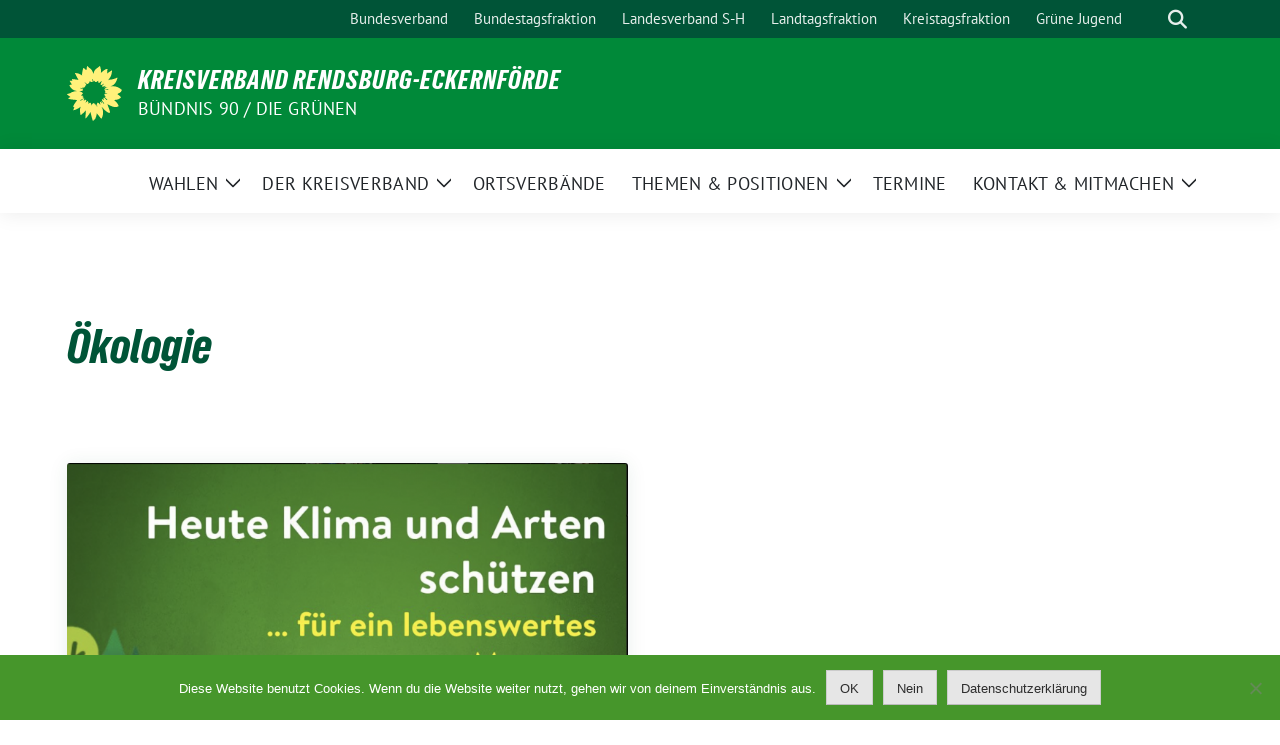

--- FILE ---
content_type: text/html; charset=UTF-8
request_url: https://gruene-rendsburg-eckernfoerde.de/tag/oekologie/
body_size: 9938
content:
<!doctype html><html lang="de" class="theme--default"><head><meta charset="UTF-8"><meta name="viewport" content="width=device-width, initial-scale=1"><link rel="profile" href="https://gmpg.org/xfn/11"><meta property="og:url" content="https://gruene-rendsburg-eckernfoerde.de/das-steht-drin-klima-und-artenschutz-im-wahlprogramm/"><meta property="og:type" content="website"><meta property="og:title" content="Das steht drin: Klima- und Artenschutz im Wahlprogramm"><meta property="og:description" content="Auch in&nbsp;#RendsburgEckernförde&nbsp;sind die Auswirkungen des menschengemachten Klimawandels deutlich zu spüren. Die Einhaltung des 1,5°-Ziels hat oberste Priorität. Der&nbsp;#Klimaschutz&nbsp;ist kein selbst gewähltes politisches Ziel, sondern eine dringende Notwendigkeit für den Schutz [&hellip;]"><meta property="og:image" content="https://gruene-rendsburg-eckernfoerde.de/wp-content/uploads/2023/04/Bildschirmfoto-2023-04-27-um-19.22.15-400x399.png"><meta name="twitter:card" content="summary_large_image"><meta property="twitter:domain" content="https://gruene-rendsburg-eckernfoerde.de"><meta property="twitter:url" content="https://gruene-rendsburg-eckernfoerde.de/das-steht-drin-klima-und-artenschutz-im-wahlprogramm/"><meta name="twitter:title" content="Das steht drin: Klima- und Artenschutz im Wahlprogramm"><meta name="twitter:description" content="Auch in&nbsp;#RendsburgEckernförde&nbsp;sind die Auswirkungen des menschengemachten Klimawandels deutlich zu spüren. Die Einhaltung des 1,5°-Ziels hat oberste Priorität. Der&nbsp;#Klimaschutz&nbsp;ist kein selbst gewähltes politisches Ziel, sondern eine dringende Notwendigkeit für den Schutz [&hellip;]"><meta name="twitter:image" content="https://gruene-rendsburg-eckernfoerde.de/wp-content/uploads/2023/04/Bildschirmfoto-2023-04-27-um-19.22.15-400x399.png"><link media="all" href="https://gruene-rendsburg-eckernfoerde.de/wp-content/cache/autoptimize/css/autoptimize_a50d5cc9c63bb4876a6bd3dae422093a.css" rel="stylesheet"><style media="screen">iframe.embed-pdf-viewer{margin:0 auto;display:block;border-style:none}@media only screen and (max-device-width :768px){iframe.embed-pdf-viewer{width:100%}}</style><title>Ökologie &#8211; Kreisverband Rendsburg-Eckernförde</title><meta name='robots' content='max-image-preview:large' /><link rel="alternate" type="application/rss+xml" title="Kreisverband Rendsburg-Eckernförde &raquo; Feed" href="https://gruene-rendsburg-eckernfoerde.de/feed/" /><link rel="alternate" type="application/rss+xml" title="Kreisverband Rendsburg-Eckernförde &raquo; Kommentar-Feed" href="https://gruene-rendsburg-eckernfoerde.de/comments/feed/" /><link rel="alternate" type="application/rss+xml" title="Kreisverband Rendsburg-Eckernförde &raquo; Ökologie Schlagwort-Feed" href="https://gruene-rendsburg-eckernfoerde.de/tag/oekologie/feed/" /> <script src="https://gruene-rendsburg-eckernfoerde.de/wp-includes/js/jquery/jquery.min.js?ver=3.7.1" id="jquery-core-js"></script> <script id="bodhi_svg_inline-js-extra">var svgSettings = {"skipNested":""};
//# sourceURL=bodhi_svg_inline-js-extra</script> <script id="bodhi_svg_inline-js-after">cssTarget={"Bodhi":"img.style-svg","ForceInlineSVG":"style-svg"};ForceInlineSVGActive="false";frontSanitizationEnabled="on";
//# sourceURL=bodhi_svg_inline-js-after</script> <link rel="https://api.w.org/" href="https://gruene-rendsburg-eckernfoerde.de/wp-json/" /><link rel="alternate" title="JSON" type="application/json" href="https://gruene-rendsburg-eckernfoerde.de/wp-json/wp/v2/tags/96" /><link rel="EditURI" type="application/rsd+xml" title="RSD" href="https://gruene-rendsburg-eckernfoerde.de/xmlrpc.php?rsd" /><meta name="generator" content="Elementor 3.34.1; features: additional_custom_breakpoints; settings: css_print_method-external, google_font-enabled, font_display-auto"><link rel="icon" href="https://gruene-rendsburg-eckernfoerde.de/wp-content/themes/sunflower/assets/img/favicon.ico" sizes="32x32" /><link rel="icon" href="https://gruene-rendsburg-eckernfoerde.de/wp-content/themes/sunflower/assets/img/sunflower-192.png" sizes="192x192" /><link rel="apple-touch-icon" href="https://gruene-rendsburg-eckernfoerde.de/wp-content/themes/sunflower/assets/img/sunflower-180.png" /><meta name="msapplication-TileImage" content="https://gruene-rendsburg-eckernfoerde.de/wp-content/themes/sunflower/assets/img/sunflower-270.png" /></head><body class="archive tag tag-oekologie tag-96 wp-embed-responsive wp-theme-sunflower fl-builder-lite-2-9-4-2 fl-no-js cookies-not-set eio-default hfeed elementor-default elementor-kit-1827"><div id="page" class="site"> <a class="skip-link screen-reader-text" href="#primary">Weiter zum Inhalt</a><header id="masthead" class="site-header"><nav class="navbar navbar-top d-none d-lg-block navbar-expand-lg navbar-dark p-0 topmenu"><div class="container"> <button class="navbar-toggler" type="button" data-bs-toggle="collapse" data-bs-target="#topmenu-container" aria-controls="topmenu-container" aria-expanded="false" aria-label="Toggle navigation"> <span class="navbar-toggler-icon"></span> </button><div class="collapse navbar-collapse justify-content-between" id="topmenu-container"><div class="social-media-profiles d-none d-md-flex"></div><div class="d-flex"><ul id="topmenu" class="navbar-nav small" itemscope itemtype="http://www.schema.org/SiteNavigationElement"><li  id="menu-item-494" class="menu-item menu-item-type-custom menu-item-object-custom menu-item-494 nav-item"><a itemprop="url" href="http://www.gruene.de" class="nav-link" data-wpel-link="external" rel="external noopener noreferrer"><span itemprop="name">Bundesverband</span></a></li><li  id="menu-item-495" class="menu-item menu-item-type-custom menu-item-object-custom menu-item-495 nav-item"><a itemprop="url" href="https://www.gruene.de/bundestag.html" class="nav-link" data-wpel-link="external" rel="external noopener noreferrer"><span itemprop="name">Bundestagsfraktion</span></a></li><li  id="menu-item-496" class="menu-item menu-item-type-custom menu-item-object-custom menu-item-496 nav-item"><a itemprop="url" href="http://sh-gruene.de/" class="nav-link" data-wpel-link="external" rel="external noopener noreferrer"><span itemprop="name">Landesverband S-H</span></a></li><li  id="menu-item-497" class="menu-item menu-item-type-custom menu-item-object-custom menu-item-497 nav-item"><a itemprop="url" href="http://sh-gruene-fraktion.de" class="nav-link" data-wpel-link="external" rel="external noopener noreferrer"><span itemprop="name">Landtagsfraktion</span></a></li><li  id="menu-item-498" class="menu-item menu-item-type-custom menu-item-object-custom menu-item-498 nav-item"><a itemprop="url" href="http://gruene-fraktion-rd-eck.de" class="nav-link" data-wpel-link="external" rel="external noopener noreferrer"><span itemprop="name">Kreistagsfraktion</span></a></li><li  id="menu-item-499" class="menu-item menu-item-type-custom menu-item-object-custom menu-item-499 nav-item"><a itemprop="url" href="https://gruene-jugend.de/" class="nav-link" data-wpel-link="external" rel="external noopener noreferrer"><span itemprop="name">Grüne Jugend</span></a></li></ul><form class="form-inline my-2 my-md-0 search d-flex" action="https://gruene-rendsburg-eckernfoerde.de"> <label for="topbar-search" class="visually-hidden">Suche</label> <input id="topbar-search" class="form-control form-control-sm topbar-search-q" name="s" type="text" placeholder="Suche" aria-label="Suche"
 value=""
 > <input type="submit" class="d-none" value="Suche" aria-label="Suche"></form> <button class="show-search me-3" title="zeige Suche" aria-label="zeige Suche"> <i class="fas fa-search"></i> </button></div></div></div></nav><div class="container-fluid bloginfo bg-primary"><div class="container d-flex align-items-center"><div class="img-container
 sunflower-logo				"> <a href="https://gruene-rendsburg-eckernfoerde.de" rel="home" aria-current="page" title="Kreisverband Rendsburg-Eckernförde" data-wpel-link="internal"><img src="https://gruene-rendsburg-eckernfoerde.de/wp-content/themes/sunflower/assets/img/sunflower.svg" class="" alt="Logo"></a></div><div> <a href="https://gruene-rendsburg-eckernfoerde.de" class="d-block h5 text-white bloginfo-name no-link" data-wpel-link="internal"> Kreisverband Rendsburg-Eckernförde </a> <a href="https://gruene-rendsburg-eckernfoerde.de" class="d-block text-white mb-0 bloginfo-description no-link" data-wpel-link="internal"> Bündnis 90 / Die Grünen </a></div></div></div></header><div id="navbar-sticky-detector"></div><nav class="navbar navbar-main navbar-expand-lg navbar-light bg-white"><div class="container"> <a class="navbar-brand" href="https://gruene-rendsburg-eckernfoerde.de" data-wpel-link="internal"><img src="https://gruene-rendsburg-eckernfoerde.de/wp-content/themes/sunflower/assets/img/sunflower.svg" class="sunflower-logo" alt="Sonnenblume - Logo" title="Kreisverband Rendsburg-Eckernförde"></a> <button class="navbar-toggler collapsed" type="button" data-bs-toggle="collapse" data-bs-target="#mainmenu-container" aria-controls="mainmenu" aria-expanded="false" aria-label="Toggle navigation"> <i class="fas fa-times close"></i> <i class="fas fa-bars open"></i> </button><div class="collapse navbar-collapse" id="mainmenu-container"><ul id="mainmenu" class="navbar-nav mr-auto" itemscope itemtype="http://www.schema.org/SiteNavigationElement"><li  id="menu-item-4105" class="menu-item menu-item-type-post_type menu-item-object-page menu-item-has-children dropdown menu-item-4105 nav-item"><a href="https://gruene-rendsburg-eckernfoerde.de/wahlen-2/" data-toggle="dropdown" aria-expanded="false" class="dropdown-toggle nav-link" id="menu-item-dropdown-4105" data-wpel-link="internal"><span itemprop="name">Wahlen</span></a> <button class="toggle submenu-expand submenu-opener" data-toggle-target="dropdown" data-bs-toggle="dropdown" aria-expanded="false"> <span class="screen-reader-text">Zeige Untermenü</span> </button><div class="dropdown-menu dropdown-menu-level-0"><ul aria-labelledby="menu-item-dropdown-4105"><li  id="menu-item-4051" class="menu-item menu-item-type-post_type menu-item-object-page menu-item-4051 nav-item"><a itemprop="url" href="https://gruene-rendsburg-eckernfoerde.de/bundestagswahl/" class="dropdown-item" data-wpel-link="internal"><span itemprop="name">Bundestagswahl am 23.02.2025</span></a></li><li  id="menu-item-4114" class="menu-item menu-item-type-post_type menu-item-object-page menu-item-4114 nav-item"><a itemprop="url" href="https://gruene-rendsburg-eckernfoerde.de/direktkandidatin/" class="dropdown-item" data-wpel-link="internal"><span itemprop="name">Direktkandidatin Monika Wegener</span></a></li></ul></div></li><li  id="menu-item-451" class="menu-item menu-item-type-post_type menu-item-object-page menu-item-has-children dropdown menu-item-451 nav-item"><a href="https://gruene-rendsburg-eckernfoerde.de/kreisverband/" data-toggle="dropdown" aria-expanded="false" class="dropdown-toggle nav-link" id="menu-item-dropdown-451" data-wpel-link="internal"><span itemprop="name">Der Kreisverband</span></a> <button class="toggle submenu-expand submenu-opener" data-toggle-target="dropdown" data-bs-toggle="dropdown" aria-expanded="false"> <span class="screen-reader-text">Zeige Untermenü</span> </button><div class="dropdown-menu dropdown-menu-level-0"><ul aria-labelledby="menu-item-dropdown-451"><li  id="menu-item-1395" class="menu-item menu-item-type-post_type menu-item-object-page menu-item-1395 nav-item"><a itemprop="url" href="https://gruene-rendsburg-eckernfoerde.de/kreisverband/der-kreisvorstand/" class="dropdown-item" data-wpel-link="internal"><span itemprop="name">Unser Kreisvorstand</span></a></li><li  id="menu-item-2975" class="menu-item menu-item-type-post_type menu-item-object-page menu-item-2975 nav-item"><a itemprop="url" href="https://gruene-rendsburg-eckernfoerde.de/mitmachen/kreisgeschaeftsstelle-neu/" class="dropdown-item" data-wpel-link="internal"><span itemprop="name">Unsere Kreisgeschäftsstelle</span></a></li><li  id="menu-item-3348" class="menu-item menu-item-type-post_type menu-item-object-page menu-item-3348 nav-item"><a itemprop="url" href="https://gruene-rendsburg-eckernfoerde.de/unsere-kreistagsfraktion/" class="dropdown-item" data-wpel-link="internal"><span itemprop="name">Unsere Kreistagsfraktion</span></a></li><li  id="menu-item-492" class="menu-item menu-item-type-post_type menu-item-object-page menu-item-492 nav-item"><a itemprop="url" href="https://gruene-rendsburg-eckernfoerde.de/kreisverband/unsere-landtagsabgeordneten/" class="dropdown-item" data-wpel-link="internal"><span itemprop="name">Unsere Landtagsabgeordneten</span></a></li></ul></div></li><li  id="menu-item-573" class="menu-item menu-item-type-post_type menu-item-object-page menu-item-573 nav-item"><a itemprop="url" href="https://gruene-rendsburg-eckernfoerde.de/ortsverbaende/" class="nav-link" data-wpel-link="internal"><span itemprop="name">Ortsverbände</span></a></li><li  id="menu-item-757" class="menu-item menu-item-type-post_type menu-item-object-page menu-item-has-children dropdown menu-item-757 nav-item"><a href="https://gruene-rendsburg-eckernfoerde.de/themen-2/" data-toggle="dropdown" aria-expanded="false" class="dropdown-toggle nav-link" id="menu-item-dropdown-757" data-wpel-link="internal"><span itemprop="name">Themen &#038; Positionen</span></a> <button class="toggle submenu-expand submenu-opener" data-toggle-target="dropdown" data-bs-toggle="dropdown" aria-expanded="false"> <span class="screen-reader-text">Zeige Untermenü</span> </button><div class="dropdown-menu dropdown-menu-level-0"><ul aria-labelledby="menu-item-dropdown-757"><li  id="menu-item-3358" class="menu-item menu-item-type-post_type menu-item-object-page menu-item-3358 nav-item"><a itemprop="url" href="https://gruene-rendsburg-eckernfoerde.de/themen-2/politische-positionen-programm/" class="dropdown-item" data-wpel-link="internal"><span itemprop="name">Politische Positionen &#038; Programm</span></a></li><li  id="menu-item-904" class="menu-item menu-item-type-post_type menu-item-object-page menu-item-904 nav-item"><a itemprop="url" href="https://gruene-rendsburg-eckernfoerde.de/themen-2/beschluesse/" class="dropdown-item" data-wpel-link="internal"><span itemprop="name">Partei &#038; Kreisverband</span></a></li><li  id="menu-item-2001" class="menu-item menu-item-type-post_type menu-item-object-page menu-item-2001 nav-item"><a itemprop="url" href="https://gruene-rendsburg-eckernfoerde.de/pressemitteilungen/" class="dropdown-item" data-wpel-link="internal"><span itemprop="name">Presse &#038; Pressemitteilungen</span></a></li></ul></div></li><li  id="menu-item-671" class="menu-item menu-item-type-post_type menu-item-object-page menu-item-671 nav-item"><a itemprop="url" href="https://gruene-rendsburg-eckernfoerde.de/termine/" class="nav-link" data-wpel-link="internal"><span itemprop="name">Termine</span></a></li><li  id="menu-item-486" class="menu-item menu-item-type-post_type menu-item-object-page menu-item-has-children dropdown menu-item-486 nav-item"><a href="https://gruene-rendsburg-eckernfoerde.de/mitmachen/" data-toggle="dropdown" aria-expanded="false" class="dropdown-toggle nav-link" id="menu-item-dropdown-486" data-wpel-link="internal"><span itemprop="name">Kontakt &#038; Mitmachen</span></a> <button class="toggle submenu-expand submenu-opener" data-toggle-target="dropdown" data-bs-toggle="dropdown" aria-expanded="false"> <span class="screen-reader-text">Zeige Untermenü</span> </button><div class="dropdown-menu dropdown-menu-level-0"><ul aria-labelledby="menu-item-dropdown-486"><li  id="menu-item-1583" class="menu-item menu-item-type-post_type menu-item-object-page menu-item-1583 nav-item"><a itemprop="url" href="https://gruene-rendsburg-eckernfoerde.de/mitmachen/kreisgeschaeftsstelle-neu/" class="dropdown-item" data-wpel-link="internal"><span itemprop="name">Kontakt</span></a></li><li  id="menu-item-3339" class="menu-item menu-item-type-post_type menu-item-object-page menu-item-3339 nav-item"><a itemprop="url" href="https://gruene-rendsburg-eckernfoerde.de/?page_id=83" class="dropdown-item" data-wpel-link="internal"><span itemprop="name">Ihr Ansprechpartner für Presseanfragen</span></a></li><li  id="menu-item-487" class="menu-item menu-item-type-post_type menu-item-object-page menu-item-487 nav-item"><a itemprop="url" href="https://gruene-rendsburg-eckernfoerde.de/mitmachen/service-fuer-ortsverbaende/mitgliedsantrag/" class="dropdown-item" data-wpel-link="internal"><span itemprop="name">Aufnahmeantrag</span></a></li><li  id="menu-item-490" class="menu-item menu-item-type-post_type menu-item-object-page menu-item-490 nav-item"><a itemprop="url" href="https://gruene-rendsburg-eckernfoerde.de/mitmachen/spenden/" class="dropdown-item" data-wpel-link="internal"><span itemprop="name">Spenden</span></a></li><li  id="menu-item-2859" class="menu-item menu-item-type-post_type menu-item-object-page menu-item-2859 nav-item"><a itemprop="url" href="https://gruene-rendsburg-eckernfoerde.de/mitmachen/service-fuer-ortsverbaende/" class="dropdown-item" data-wpel-link="internal"><span itemprop="name">Service und Formulare</span></a></li></ul></div></li></ul><form class="form-inline my-2 mb-2 search d-block d-lg-none" action="https://gruene-rendsburg-eckernfoerde.de"> <input class="form-control form-control-sm topbar-search-q" name="s" type="text" placeholder="Suche" aria-label="Suche"
 value=""
 > <input type="submit" class="d-none" value="Suche" aria-label="Suche"></form></div></div></nav><div id="content" class="container"><div class="row"><div class="col-12"><main id="primary" class="site-main archive"><header class="page-header"><h1 class="page-title">Ökologie</h1></header><div class="archive-loop row" data-masonry='{"percentPosition": true }'><div class="col-md-6"><article id="post-3409" class="bg-white mb-4 has-shadow post-3409 post type-post status-publish format-standard has-post-thumbnail hentry category-aktuelles category-allgemein category-klima category-kommunalwahl-2023 category-wahlkampf tag-biodiversitaet tag-klima tag-klimaschutz tag-natur tag-oekologie"><div class=""><div class=""> <a href="https://gruene-rendsburg-eckernfoerde.de/das-steht-drin-klima-und-artenschutz-im-wahlprogramm/" aria-label="Post Thumbnail" rel="bookmark" data-wpel-link="internal"> <img width="768" height="766" src="https://gruene-rendsburg-eckernfoerde.de/wp-content/uploads/2023/04/Bildschirmfoto-2023-04-27-um-19.22.15-768x766.png" class="post-thumbnail wp-post-image" alt="Das steht drin: Klima- und Artenschutz im Wahlprogramm" /> </a></div><div class="p-45"><header class="entry-header mb-2"><h2 class="card-title h4 mb-3"><a href="https://gruene-rendsburg-eckernfoerde.de/das-steht-drin-klima-und-artenschutz-im-wahlprogramm/" rel="bookmark" data-wpel-link="internal">Das steht drin: Klima- und Artenschutz im Wahlprogramm</a></h2><div class="entry-meta mb-3"> <span class="posted-on"><time class="entry-date published" datetime="2023-04-27T17:23:17+00:00">27. April 2023</time><time class="updated" datetime="2023-04-27T17:23:19+00:00">27. April 2023</time></span></div></header><div class="entry-content"> <a href="https://gruene-rendsburg-eckernfoerde.de/das-steht-drin-klima-und-artenschutz-im-wahlprogramm/" rel="bookmark" data-wpel-link="internal"><p>Auch in&nbsp;#RendsburgEckernförde&nbsp;sind die Auswirkungen des menschengemachten Klimawandels deutlich zu spüren. Die Einhaltung des 1,5°-Ziels hat oberste Priorität. Der&nbsp;#Klimaschutz&nbsp;ist kein selbst gewähltes politisches Ziel, sondern eine dringende Notwendigkeit für den Schutz [&hellip;]</p> </a></div><footer class="entry-footer"><div class="d-flex mt-2 mb-2"><div> <span class="cat-links small"><a href="https://gruene-rendsburg-eckernfoerde.de/category/aktuelles/" rel="category tag" data-wpel-link="internal">Aktuelles</a>, <a href="https://gruene-rendsburg-eckernfoerde.de/category/allgemein/" rel="category tag" data-wpel-link="internal">Allgemein</a>, <a href="https://gruene-rendsburg-eckernfoerde.de/category/klima/" rel="category tag" data-wpel-link="internal">Klima</a>, <a href="https://gruene-rendsburg-eckernfoerde.de/category/kommunalwahl-2023/" rel="category tag" data-wpel-link="internal">Kommunalwahl 2023</a>, <a href="https://gruene-rendsburg-eckernfoerde.de/category/wahlkampf/" rel="category tag" data-wpel-link="internal">Wahlkampf</a></span><br><span class="tags-links small"><a href="https://gruene-rendsburg-eckernfoerde.de/tag/biodiversitaet/" rel="tag" data-wpel-link="internal">Biodiversität</a>, <a href="https://gruene-rendsburg-eckernfoerde.de/tag/klima/" rel="tag" data-wpel-link="internal">Klima</a>, <a href="https://gruene-rendsburg-eckernfoerde.de/tag/klimaschutz/" rel="tag" data-wpel-link="internal">Klimaschutz</a>, <a href="https://gruene-rendsburg-eckernfoerde.de/tag/natur/" rel="tag" data-wpel-link="internal">Natur</a>, <a href="https://gruene-rendsburg-eckernfoerde.de/tag/oekologie/" rel="tag" data-wpel-link="internal">Ökologie</a></span></div></div><div class="d-flex flex-row-reverse"> <a href="https://gruene-rendsburg-eckernfoerde.de/das-steht-drin-klima-und-artenschutz-im-wahlprogramm/" rel="bookmark" class="continue-reading" data-wpel-link="internal"> weiterlesen </a></div></footer></div></div></article></div></div></main></div></div></div><div class="container-fluid bg-darkgreen p-5"><aside id="secondary" class="widget-area container"><section id="category-posts-2" class="widget cat-post-widget"><h2 class="widget-title">Aktuelles</h2><ul id="category-posts-2-internal" class="category-posts-internal"></ul></section><section id="widget_sp_image-6" class="widget widget_sp_image"><a href="https://www.gruene.de/aktionen/newsletter" target="_blank" class="widget_sp_image-image-link" data-wpel-link="external" rel="external noopener noreferrer"><img width="225" height="265" class="attachment-full" style="max-width: 100%;" srcset="https://gruene-rendsburg-eckernfoerde.de/wp-content/uploads/2016/08/newsletter_hn.jpg 225w, https://gruene-rendsburg-eckernfoerde.de/wp-content/uploads/2016/08/newsletter_hn-127x150.jpg 127w" sizes="(max-width: 225px) 100vw, 225px" src="https://gruene-rendsburg-eckernfoerde.de/wp-content/uploads/2016/08/newsletter_hn.jpg" /></a></section></aside></div><footer id="colophon" class="site-footer"><div class="container site-info"><div class="row"><div class="col-12 col-md-4 d-flex justify-content-center justify-content-md-start"><nav class="navbar navbar-top navbar-expand-md "><div class="text-center "><ul id="footer1" class="navbar-nav small" itemscope itemtype="http://www.schema.org/SiteNavigationElement"><li  id="menu-item-2840" class="menu-item menu-item-type-custom menu-item-object-custom menu-item-2840 nav-item"><a itemprop="url" href="https://www.boell-sh.de/de" class="nav-link" data-wpel-link="external" rel="external noopener noreferrer"><span itemprop="name">Heinrich Böll Stiftung Schleswig-Holstein</span></a></li></ul></div></nav></div><div class="col-12 col-md-4 p-2 justify-content-center d-flex"> <a href="mailto:info@gruene-rd-eck.de" target="_blank" title="Email" class="social-media-profile" rel="me"><i class="fas fa-at"></i></a><a href="https://www.facebook.com/GrueneRdEck" target="_blank" title="Facebook" class="social-media-profile" rel="me external noopener noreferrer" data-wpel-link="external"><i class="fab fa-facebook"></i></a><a href="https://www.instagram.com/gruene_rd_eck/" target="_blank" title="Instagram" class="social-media-profile" rel="me external noopener noreferrer" data-wpel-link="external"><i class="fab fa-instagram"></i></a></div><div class="col-12 col-md-4 d-flex justify-content-center justify-content-md-end"><nav class="navbar navbar-top navbar-expand-md"><div class="text-center"><ul id="footer2" class="navbar-nav small" itemscope itemtype="http://www.schema.org/SiteNavigationElement"><li  id="menu-item-1691" class="menu-item menu-item-type-post_type menu-item-object-page menu-item-privacy-policy menu-item-1691 nav-item"><a itemprop="url" href="https://gruene-rendsburg-eckernfoerde.de/datenschutzerklaerung/" class="nav-link" data-wpel-link="internal"><span itemprop="name">Datenschutzerklärung</span></a></li><li  id="menu-item-1692" class="menu-item menu-item-type-post_type menu-item-object-page menu-item-1692 nav-item"><a itemprop="url" href="https://gruene-rendsburg-eckernfoerde.de/impressum/" class="nav-link" data-wpel-link="internal"><span itemprop="name">Kontakt/Impressum</span></a></li></ul></div></nav></div></div><div class="row"><div class="col-12 mt-4 mb-4"><hr></div></div><div class="row d-block d-lg-none mb-5"><div class="col-12"><nav class=" navbar navbar-top navbar-expand-md d-flex justify-content-center"><div class="text-center"><ul id="topmenu-footer" class="navbar-nav small" itemscope itemtype="http://www.schema.org/SiteNavigationElement"><li  class="menu-item menu-item-type-custom menu-item-object-custom menu-item-494 nav-item"><a itemprop="url" href="http://www.gruene.de" class="nav-link" data-wpel-link="external" rel="external noopener noreferrer"><span itemprop="name">Bundesverband</span></a></li><li  class="menu-item menu-item-type-custom menu-item-object-custom menu-item-495 nav-item"><a itemprop="url" href="https://www.gruene.de/bundestag.html" class="nav-link" data-wpel-link="external" rel="external noopener noreferrer"><span itemprop="name">Bundestagsfraktion</span></a></li><li  class="menu-item menu-item-type-custom menu-item-object-custom menu-item-496 nav-item"><a itemprop="url" href="http://sh-gruene.de/" class="nav-link" data-wpel-link="external" rel="external noopener noreferrer"><span itemprop="name">Landesverband S-H</span></a></li><li  class="menu-item menu-item-type-custom menu-item-object-custom menu-item-497 nav-item"><a itemprop="url" href="http://sh-gruene-fraktion.de" class="nav-link" data-wpel-link="external" rel="external noopener noreferrer"><span itemprop="name">Landtagsfraktion</span></a></li><li  class="menu-item menu-item-type-custom menu-item-object-custom menu-item-498 nav-item"><a itemprop="url" href="http://gruene-fraktion-rd-eck.de" class="nav-link" data-wpel-link="external" rel="external noopener noreferrer"><span itemprop="name">Kreistagsfraktion</span></a></li><li  class="menu-item menu-item-type-custom menu-item-object-custom menu-item-499 nav-item"><a itemprop="url" href="https://gruene-jugend.de/" class="nav-link" data-wpel-link="external" rel="external noopener noreferrer"><span itemprop="name">Grüne Jugend</span></a></li></ul></div></nav></div></div><div class="row"><div class="col-8 col-md-10"><p class="small"> Kreisverband Rendsburg-Eckernförde benutzt das<br>freie
 grüne Theme <a href="https://sunflower-theme.de" target="_blank" data-wpel-link="external" rel="external noopener noreferrer">sunflower</a> &dash; ein
 Angebot der <a href="https://verdigado.com/" target="_blank" data-wpel-link="external" rel="external noopener noreferrer">verdigado eG</a>.</p></div><div class="col-4 col-md-2"> <img src="https://gruene-rendsburg-eckernfoerde.de/wp-content/themes/sunflower/assets/img/logo-diegruenen.png" class="img-fluid" alt="Logo BÜNDNIS 90/DIE GRÜNEN"></div></div></div></footer></div> <script type="speculationrules">{"prefetch":[{"source":"document","where":{"and":[{"href_matches":"/*"},{"not":{"href_matches":["/wp-*.php","/wp-admin/*","/wp-content/uploads/*","/wp-content/*","/wp-content/plugins/*","/wp-content/themes/sunflower/*","/*\\?(.+)"]}},{"not":{"selector_matches":"a[rel~=\"nofollow\"]"}},{"not":{"selector_matches":".no-prefetch, .no-prefetch a"}}]},"eagerness":"conservative"}]}</script>  <script type="text/javascript">var sbiajaxurl = "https://gruene-rendsburg-eckernfoerde.de/wp-admin/admin-ajax.php";</script> <script>const lazyloadRunObserver = () => {
					const lazyloadBackgrounds = document.querySelectorAll( `.e-con.e-parent:not(.e-lazyloaded)` );
					const lazyloadBackgroundObserver = new IntersectionObserver( ( entries ) => {
						entries.forEach( ( entry ) => {
							if ( entry.isIntersecting ) {
								let lazyloadBackground = entry.target;
								if( lazyloadBackground ) {
									lazyloadBackground.classList.add( 'e-lazyloaded' );
								}
								lazyloadBackgroundObserver.unobserve( entry.target );
							}
						});
					}, { rootMargin: '200px 0px 200px 0px' } );
					lazyloadBackgrounds.forEach( ( lazyloadBackground ) => {
						lazyloadBackgroundObserver.observe( lazyloadBackground );
					} );
				};
				const events = [
					'DOMContentLoaded',
					'elementor/lazyload/observe',
				];
				events.forEach( ( event ) => {
					document.addEventListener( event, lazyloadRunObserver );
				} );</script> <script id="cookie-notice-front-js-before">var cnArgs = {"ajaxUrl":"https:\/\/gruene-rendsburg-eckernfoerde.de\/wp-admin\/admin-ajax.php","nonce":"0f553158cc","hideEffect":"fade","position":"bottom","onScroll":false,"onScrollOffset":100,"onClick":false,"cookieName":"cookie_notice_accepted","cookieTime":2592000,"cookieTimeRejected":2592000,"globalCookie":false,"redirection":true,"cache":false,"revokeCookies":true,"revokeCookiesOpt":"automatic"};

//# sourceURL=cookie-notice-front-js-before</script> <script id="collapseomatic-js-js-before">const com_options = {"colomatduration":"fast","colomatslideEffect":"slideFade","colomatpauseInit":"","colomattouchstart":""}
//# sourceURL=collapseomatic-js-js-before</script> <script id="frontend-js-extra">var sunflower = {"ajaxurl":"https://gruene-rendsburg-eckernfoerde.de/wp-admin/admin-ajax.php","privacy_policy_url":"https://gruene-rendsburg-eckernfoerde.de/datenschutzerklaerung/","theme_url":"https://gruene-rendsburg-eckernfoerde.de/wp-content/themes/sunflower","maps_marker":"https://gruene-rendsburg-eckernfoerde.de/wp-content/themes/sunflower/assets/img/marker.png","texts":{"readmore":"weiterlesen","icscalendar":"Kalender im ics-Format","lightbox2":{"imageOneOf":"Bild %1 von %2","nextImage":"N\u00e4chstes Bild","previousImage":"Bild zur\u00fcck","cancelLoading":"Bild laden abbrechen","closeLightbox":"Lightbox schlie\u00dfen"}}};
//# sourceURL=frontend-js-extra</script> <script id="wp-emoji-settings" type="application/json">{"baseUrl":"https://s.w.org/images/core/emoji/17.0.2/72x72/","ext":".png","svgUrl":"https://s.w.org/images/core/emoji/17.0.2/svg/","svgExt":".svg","source":{"concatemoji":"https://gruene-rendsburg-eckernfoerde.de/wp-includes/js/wp-emoji-release.min.js?ver=6.9"}}</script> <script type="module">/*! This file is auto-generated */
const a=JSON.parse(document.getElementById("wp-emoji-settings").textContent),o=(window._wpemojiSettings=a,"wpEmojiSettingsSupports"),s=["flag","emoji"];function i(e){try{var t={supportTests:e,timestamp:(new Date).valueOf()};sessionStorage.setItem(o,JSON.stringify(t))}catch(e){}}function c(e,t,n){e.clearRect(0,0,e.canvas.width,e.canvas.height),e.fillText(t,0,0);t=new Uint32Array(e.getImageData(0,0,e.canvas.width,e.canvas.height).data);e.clearRect(0,0,e.canvas.width,e.canvas.height),e.fillText(n,0,0);const a=new Uint32Array(e.getImageData(0,0,e.canvas.width,e.canvas.height).data);return t.every((e,t)=>e===a[t])}function p(e,t){e.clearRect(0,0,e.canvas.width,e.canvas.height),e.fillText(t,0,0);var n=e.getImageData(16,16,1,1);for(let e=0;e<n.data.length;e++)if(0!==n.data[e])return!1;return!0}function u(e,t,n,a){switch(t){case"flag":return n(e,"\ud83c\udff3\ufe0f\u200d\u26a7\ufe0f","\ud83c\udff3\ufe0f\u200b\u26a7\ufe0f")?!1:!n(e,"\ud83c\udde8\ud83c\uddf6","\ud83c\udde8\u200b\ud83c\uddf6")&&!n(e,"\ud83c\udff4\udb40\udc67\udb40\udc62\udb40\udc65\udb40\udc6e\udb40\udc67\udb40\udc7f","\ud83c\udff4\u200b\udb40\udc67\u200b\udb40\udc62\u200b\udb40\udc65\u200b\udb40\udc6e\u200b\udb40\udc67\u200b\udb40\udc7f");case"emoji":return!a(e,"\ud83e\u1fac8")}return!1}function f(e,t,n,a){let r;const o=(r="undefined"!=typeof WorkerGlobalScope&&self instanceof WorkerGlobalScope?new OffscreenCanvas(300,150):document.createElement("canvas")).getContext("2d",{willReadFrequently:!0}),s=(o.textBaseline="top",o.font="600 32px Arial",{});return e.forEach(e=>{s[e]=t(o,e,n,a)}),s}function r(e){var t=document.createElement("script");t.src=e,t.defer=!0,document.head.appendChild(t)}a.supports={everything:!0,everythingExceptFlag:!0},new Promise(t=>{let n=function(){try{var e=JSON.parse(sessionStorage.getItem(o));if("object"==typeof e&&"number"==typeof e.timestamp&&(new Date).valueOf()<e.timestamp+604800&&"object"==typeof e.supportTests)return e.supportTests}catch(e){}return null}();if(!n){if("undefined"!=typeof Worker&&"undefined"!=typeof OffscreenCanvas&&"undefined"!=typeof URL&&URL.createObjectURL&&"undefined"!=typeof Blob)try{var e="postMessage("+f.toString()+"("+[JSON.stringify(s),u.toString(),c.toString(),p.toString()].join(",")+"));",a=new Blob([e],{type:"text/javascript"});const r=new Worker(URL.createObjectURL(a),{name:"wpTestEmojiSupports"});return void(r.onmessage=e=>{i(n=e.data),r.terminate(),t(n)})}catch(e){}i(n=f(s,u,c,p))}t(n)}).then(e=>{for(const n in e)a.supports[n]=e[n],a.supports.everything=a.supports.everything&&a.supports[n],"flag"!==n&&(a.supports.everythingExceptFlag=a.supports.everythingExceptFlag&&a.supports[n]);var t;a.supports.everythingExceptFlag=a.supports.everythingExceptFlag&&!a.supports.flag,a.supports.everything||((t=a.source||{}).concatemoji?r(t.concatemoji):t.wpemoji&&t.twemoji&&(r(t.twemoji),r(t.wpemoji)))});
//# sourceURL=https://gruene-rendsburg-eckernfoerde.de/wp-includes/js/wp-emoji-loader.min.js</script> <script>"undefined"!=typeof jQuery&&jQuery(document).ready(function(){"objectFit"in document.documentElement.style==!1&&(jQuery(".cat-post-item figure").removeClass("cat-post-crop"),jQuery(".cat-post-item figure").addClass("cat-post-crop-not-supported")),(document.documentMode||/Edge/.test(navigator.userAgent))&&(jQuery(".cat-post-item figure img").height("+=1"),window.setTimeout(function(){jQuery(".cat-post-item figure img").height("-=1")},0))});</script> <script type="text/javascript">if (typeof jQuery !== 'undefined') {

				var cat_posts_namespace              = window.cat_posts_namespace || {};
				cat_posts_namespace.layout_wrap_text = cat_posts_namespace.layout_wrap_text || {};
				cat_posts_namespace.layout_img_size  = cat_posts_namespace.layout_img_size || {};

				cat_posts_namespace.layout_wrap_text = {
					
					preWrap : function (widget) {
						jQuery(widget).find('.cat-post-item').each(function(){
							var _that = jQuery(this);
							_that.find('p.cpwp-excerpt-text').addClass('cpwp-wrap-text');
							_that.find('p.cpwp-excerpt-text').closest('div').wrap('<div class="cpwp-wrap-text-stage"></div>');
						});
						return;
					},
					
					add : function(_this){
						var _that = jQuery(_this);
						if (_that.find('p.cpwp-excerpt-text').height() < _that.find('.cat-post-thumbnail').height()) { 
							_that.find('p.cpwp-excerpt-text').closest('.cpwp-wrap-text-stage').removeClass( "cpwp-wrap-text" );
							_that.find('p.cpwp-excerpt-text').addClass( "cpwp-wrap-text" ); 
						}else{ 
							_that.find('p.cpwp-excerpt-text').removeClass( "cpwp-wrap-text" );
							_that.find('p.cpwp-excerpt-text').closest('.cpwp-wrap-text-stage').addClass( "cpwp-wrap-text" ); 
						}
						return;
					},
					
					handleLazyLoading : function(_this) {
						var width = jQuery(_this).find('img').width();
						
						if( 0 !== width ){
							cat_posts_namespace.layout_wrap_text.add(_this);
						} else {
							jQuery(_this).find('img').one("load", function(){
								cat_posts_namespace.layout_wrap_text.add(_this);
							});
						}
						return;
					},
					
					setClass : function (widget) {
						// var _widget = jQuery(widget);
						jQuery(widget).find('.cat-post-item').each(function(){
							cat_posts_namespace.layout_wrap_text.handleLazyLoading(this);
						});
						return;
					}
				}
				cat_posts_namespace.layout_img_size = {
					
					replace : function(_this){
						var _that = jQuery(_this),
						resp_w = _that.width(),
						resp_h = _that.height(),
						orig_w = _that.data('cat-posts-width'),
						orig_h = _that.data('cat-posts-height');
						
						if( resp_w < orig_w ){
							_that.height( resp_w * orig_h / orig_w );
						} else {
							_that.height( '' );
						}
						return;
					},
					
					handleLazyLoading : function(_this) {
						var width = jQuery(_this).width();
						
						if( 0 !== width ){
							cat_posts_namespace.layout_img_size.replace(_this);
						} else {
							jQuery(_this).one("load", function(){
								cat_posts_namespace.layout_img_size.replace(_this);
							});
						}
						return;
					},
					setHeight : function (widget) {
						jQuery(widget).find('.cat-post-item img').each(function(){
							cat_posts_namespace.layout_img_size.handleLazyLoading(this);
						});
						return;
					}
				}

				let widget = jQuery('#category-posts-2-internal');

				jQuery( document ).ready(function () {
					cat_posts_namespace.layout_wrap_text.setClass(widget);
					
					
						cat_posts_namespace.layout_img_size.setHeight(widget);
					
				});

				jQuery(window).on('load resize', function() {
					cat_posts_namespace.layout_wrap_text.setClass(widget);
					
					
						cat_posts_namespace.layout_img_size.setHeight(widget);
					
				});

				// low-end mobile 
				cat_posts_namespace.layout_wrap_text.preWrap(widget);
				cat_posts_namespace.layout_wrap_text.setClass(widget);
				
				
					cat_posts_namespace.layout_img_size.setHeight(widget);
				

			}</script> <div id="cookie-notice" role="dialog" class="cookie-notice-hidden cookie-revoke-hidden cn-position-bottom" aria-label="Cookie Notice" style="background-color: rgba(70,150,43,1);"><div class="cookie-notice-container" style="color: #fff"><span id="cn-notice-text" class="cn-text-container">Diese Website benutzt Cookies. Wenn du die Website weiter nutzt, gehen wir von deinem Einverständnis aus.</span><span id="cn-notice-buttons" class="cn-buttons-container"><button id="cn-accept-cookie" data-cookie-set="accept" class="cn-set-cookie cn-button cn-button-custom button" aria-label="OK">OK</button><button id="cn-refuse-cookie" data-cookie-set="refuse" class="cn-set-cookie cn-button cn-button-custom button" aria-label="Nein">Nein</button><button data-link-url="https://gruene-rendsburg-eckernfoerde.de/datenschutzerklaerung/" data-link-target="_blank" id="cn-more-info" class="cn-more-info cn-button cn-button-custom button" aria-label="Datenschutzerklärung">Datenschutzerklärung</button></span><button type="button" id="cn-close-notice" data-cookie-set="accept" class="cn-close-icon" aria-label="Nein"></button></div><div class="cookie-revoke-container" style="color: #fff"><span id="cn-revoke-buttons" class="cn-buttons-container"><button id="cn-revoke-cookie" class="cn-revoke-cookie cn-button cn-button-custom button" aria-label="Cookies widerrufen">Cookies widerrufen</button></span></div></div> <script defer src="https://gruene-rendsburg-eckernfoerde.de/wp-content/cache/autoptimize/js/autoptimize_3c4c590bbc85ccc0acbb8f61a74194ea.js"></script></body></html>